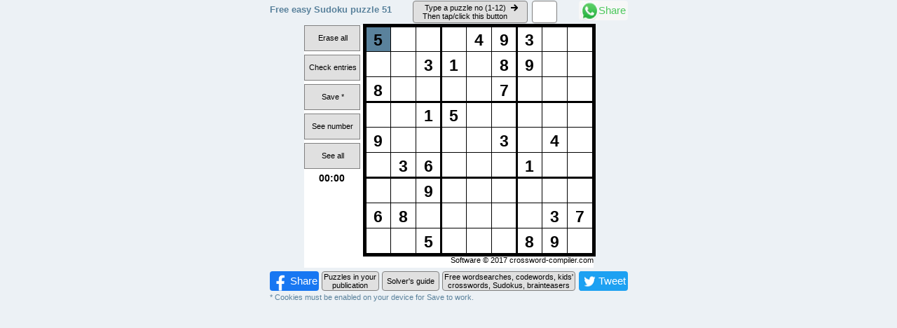

--- FILE ---
content_type: text/html; charset=utf-8
request_url: https://www.crosswordsite.com/pages/simple-sudoku-puzzle-51-online
body_size: 2569
content:

  
    
    
    
    
    
      <!DOCTYPE html>
<html>
  
      <head>
  <title>Free easy Sudoku puzzle online</title>
  <meta NAME="description" CONTENT="Free easy Sudoku puzzle online">
  <meta http-equiv="X-UA-Compatible" content="IE=edge" >
  <meta name="viewport" content="width=device-width, initial-scale=1" >
  <meta charset="UTF-8">
  <link href="//www.crosswordsite.com/cdn/shop/t/22/assets/nfp.css?v=167601937425093085641619128281" rel="stylesheet" type="text/css" media="all" /> 
<!-- BEGIN app block: shopify://apps/currency-converter/blocks/app-embed-block/a56d6bd1-e9df-4a4a-b98e-e9bb5c43a042 --><script>
    window.codeblackbelt = window.codeblackbelt || {};
    window.codeblackbelt.shop = window.codeblackbelt.shop || 'crosswordsite.myshopify.com';
    </script><script src="//cdn.codeblackbelt.com/widgets/currency-converter-plus/main.min.js?version=2026011613+0000" async></script>
<!-- END app block --><link rel="canonical" href="https://www.crosswordsite.com/pages/simple-sudoku-puzzle-51-online">
<meta property="og:image" content="https://cdn.shopify.com/s/files/1/1444/0824/files/checkout_logo_13.png?height=628&pad_color=cbe5f6&v=1613154518&width=1200" />
<meta property="og:image:secure_url" content="https://cdn.shopify.com/s/files/1/1444/0824/files/checkout_logo_13.png?height=628&pad_color=cbe5f6&v=1613154518&width=1200" />
<meta property="og:image:width" content="1200" />
<meta property="og:image:height" content="628" />
</head>
<body>
  <div id="fb-root"></div>
  <!--      <script async defer crossorigin="anonymous" src="https://connect.facebook.net/en_GB/sdk.js#xfbml=1&version=v3.3"></script>-->
  <div class="container">
    <script src="//www.crosswordsite.com/cdn/shop/t/22/assets/jquery.js?v=32460426840832490021619128242" type="text/javascript"></script>
    <script src="//www.crosswordsite.com/cdn/shop/t/22/assets/raphael.js?v=60832315690461348661619128284" type="text/javascript"></script>
    <script src="//www.crosswordsite.com/cdn/shop/t/22/assets/crosswordCompiler.js?v=15348081340833985661619128205" type="text/javascript"></script>
    <div class="flexheading">
      <h1 class="text1">Free easy Sudoku puzzle <span id="puzzlenumber"></span></h1>
      <script>
        // numberPuzzle extracts the puzzle number from the URL and copies it to the span id=puzzlenumber
        function numberPuzzle() {
          var i = window.location.href.replace(/[^0-9]/g,''); 
          document.getElementById("puzzlenumber").innerHTML =  i;
        } 
        numberPuzzle();
      </script>
      <div class="numberinput">
        <div class="align1">
          <button id="testnumb" type="button" class="button5" onclick="puzChange()"><div class="button5sub1"><div>Type a puzzle no (1-12)</div><div>Then tap/click this button</div></div><div class="button5sub2"><img  class="button5img" src="https://cdn2.shopify.com/s/files/1/1444/0824/files/rightarrow.png?12771"></div></button>
          &nbsp;&nbsp;
          <input id="numb" class="numbercorrect">
        </div>
        <script>
          function resetBorder() {
            document.getElementById("numb").className = "numbercorrect" ;    
          }
          function puzChange() {
            var puznum ;
          // Get the value of the input field with id="numb"
          puznum = document.getElementById("numb").value;
          // If puznum is Not a Number or less than 1 or greater than 12. Limit can be raised to 64.
          if (isNaN(puznum) || puznum < 1 || puznum > 12) {
            document.getElementById("numb").className = "numbererror" ;
            $("input[id='numb']").val('');
            setTimeout(resetBorder, 1500);
          }
            else {
              location.href = ("https://www.crosswordsite.com/pages/simple-sudoku-puzzle-" + puznum + "-online");
            }
          }
        </script>         
      </div>   
      <a class="wa-share-button" target="_blank" href="https://wa.me/?text=Check%20out%20www.crosswordsite.com/free-online-easy-sudokus"><img src="https://cdn.shopify.com/s/files/1/1444/0824/files/whatsapplogo.png"><div style="font-size: 1.3em; color: #4dc85c; margin-top: auto; margin-bottom: auto;">Share</div></a>
    </div>
    <div class="nppuzzle">
      <script>
        var puzzlecall = '<script src="/puzzlescript.js?' + Math.random() + '"><\/script>';
        document.write(puzzlecall);         
      </script>           
      <script>
        // <![CDATA[
        $(function(){ $("#CrosswordCompilerPuz").CrosswordCompiler(CrosswordPuzzleData,null,    {SUBMITMETHOD:"POST",SAVE   :   "",PROGRESS :  "" , ROOTIMAGES: "https://clarahost.clara.net/regular.crosswordsite.com/CrosswordCompilerApp/CrosswordImages/"  } );});
        // ]]>
      </script>
      <div id="CrosswordCompilerPuz"></div>
    </div>
    <div class="npbuttons">
      <a class="fb-share-button" data-href="https://www.crosswordsite.com/pages/simple-sudoku-puzzle-51-online" data-layout="button" data-size="large" target="_blank" href="https://www.facebook.com/sharer/sharer.php?u=https%3A%2F%2Fwww.crosswordsite.com%2Fpages%2Fsimple-sudoku-puzzle-51-online&amp;src=sdkpreparse" class="fb-xfbml-parse-ignore"><img src="https://cdn.shopify.com/s/files/1/1444/0824/files/facebooklogo.png?27480" width="28px" height="28px"><div style="font-size: 1.3em; color: white; margin-top: auto; margin-bottom: auto;">Share</div></a>
      <a href="https://www.crosswordsite.com" class="button2">Puzzles in your publication</a>
            <!-- <button onclick="dropupFunction1()" class="dropbutton1"> --><a href="https://www.crosswordsite.com/pages/sudokus-solvers-guide" class="button3">Solver's guide</a><!-- Free puzzles on your website</button> -->
      <div id="myDropup1" class="dropup-content1">
        <a href="https://www.crosswordsite.com/pages/auswidget">Australian</a>
        <a href="https://www.crosswordsite.com/pages/ukwidget">UK</a>
        <a href="https://www.crosswordsite.com/pages/uswidget">US</a>
      </div>
      <button onclick="dropupFunction()" class="dropbutton">Free wordsearches, codewords, kids' crosswords, Sudokus, brainteasers</button>
      <div id="myDropup" class="dropup-content">
        <a onclick="dropupsubFunction()" class="subdropbutton">Free Sudokus</a>
        <div id="mysubDropup" class="subdropup-content2">
          <a href="https://www.crosswordsite.com/pages/very-easy-sudoku-puzzle-1-online">Very easy Sudokus</a>
          <a href="https://www.crosswordsite.com/pages/simple-sudoku-puzzle-1-online">Easy Sudokus</a>
          <a href="https://www.crosswordsite.com/pages/medium-sudoku-puzzle-1-online">Medium Sudokus</a>
          <a href="https://www.crosswordsite.com/pages/hard-sudoku-puzzle-1-online">Hard Sudokus</a>
        </div>            
        <a onclick="dropupsubFunction1()" class="subdropbutton1">Free brainteasers</a>
        <div id="mysubDropup1" class="subdropup1-content2">
          <a href="https://www.crosswordsite.com/pages/spokes-brainteaser-puzzle-1-online">Spokes brainteasers</a>
          <a href="https://www.crosswordsite.com/pages/other-brainteaser-puzzle-1-online">Other brainteasers</a>
        </div>            
        <a href="https://www.crosswordsite.com/pages/australian-puzzle-1-online">Free Australian puzzles</a>
        <a href="https://www.crosswordsite.com/pages/uk-puzzle-1-online">Free UK puzzles</a>
        <a href="https://www.crosswordsite.com/pages/us-puzzle-1-online">Free US puzzles</a>
      </div>
             
  <script>
    /* When the user clicks on the button, 
    toggle between hiding and showing the dropup content */
    function dropupFunction()
    {
      document.getElementById("myDropup").classList.toggle("show");
    }
    // Close the dropup if the user clicks outside of it
    window.onclick = function(event)
    {
      if (!event.target.matches('.dropbutton'))
      {
        var dropups = document.getElementsByClassName("dropup-content");
        var i;
        for (i = 0; i < dropups.length; i++)
        {
          var openDropup = dropups[i];
          if (openDropup.classList.contains('show'))
          {
            openDropup.classList.remove('show');
          }
        }
      }
    }
     /* When the user clicks on the button, 
    toggle between hiding and showing the dropup content */
    function dropupFunction1()
    {
      document.getElementById("myDropup1").classList.toggle("show");
    }
    // Close the dropup if the user clicks outside of it
    window.onclick = function(event)
    {
      if (!event.target.matches('.dropbutton1'))
      {
        var dropups1 = document.getElementsByClassName("dropup-content1");
        var j;
        for (j = 0; j < dropups1.length; j++)
        {
          var openDropup1 = dropups1[j];
          if (openDropup1.classList.contains('show'))
          {
            openDropup1.classList.remove('show');
          }
        }
      }
    }   
    /* When the user clicks on the button, 
    toggle between hiding and showing the dropup content */
    function dropupsubFunction()
    {
      document.getElementById("mysubDropup").classList.toggle("show");
    }
    // Close the dropup if the user clicks outside of it
    window.onclick = function(event)
    {
      if (!event.target.matches('.subdropbutton'))
      {
        var subdropups = document.getElementsByClassName("subdropup-content");
        var n;
        for (n = 0; n < subdropups.length; n++)
        {
          var opensubDropup = subdropups[n];
          if (opensubDropup.classList.contains('show'))
          {
            opensubDropup.classList.remove('show');
          }
        }
      }
    }
    /* When the user clicks on the button, 
    toggle between hiding and showing the dropup content */
    function dropupsubFunction1()
    {
      document.getElementById("mysubDropup1").classList.toggle("show");
    }
    // Close the dropup if the user clicks outside of it
    window.onclick = function(event)
    {
      if (!event.target.matches('.subdropbutton1'))
      {
        var subdropups1 = document.getElementsByClassName("subdropup1-content");
        var n;
        for (n = 0; n < subdropups1.length; n++)
        {
          var opensubDropup1 = subdropups1[n];
          if (opensubDropup1.classList.contains('show'))
          {
            opensubDropup1.classList.remove('show');
          }
        }
      }
    }
  </script>
  <a class="twitter-share-button" target="_blank" href="https://twitter.com/share?ref_src=twsrc%5Etfw"><img src="https://cdn.shopify.com/s/files/1/1444/0824/files/twitterlogo.png?27477"><div style="font-size: 1.3em; color: white; margin-top: auto; margin-bottom: auto;">Tweet</div></a>
  </div>
<div class="flexheading"><span class="text3">* Cookies must be enabled on your device for Save to work.</span></div>
<div class="heading">  
  <ol id="instructions" class="text3" type="1">
      
  </ol>
</div>
<script>
   if (type == "Crazy carpet") {
      document.getElementById("instructions").innerHTML = "<li>Above is a floor plan, with spaces for plant pots.</li><li>Your challenge is to arrange the odd-shaped pieces of carpet underneath to fill the floor.</li>";
   } else if (type == "Crunch-em") {
      document.getElementById("instructions").innerHTML = "See if you can work out what ? is.";
   } else if (type == "Cryptogram") {
      document.getElementById("instructions").innerHTML = "Each number represents a letter of the alphabet. Together they form a proverb or saying. See if you can work out what it is.";
   } else if (type == "Cube-folding") {
      document.getElementById("instructions").innerHTML = "If the top shape is folded to make a cube, which of the four other cubes will it make?";
   } else if (type == "Double-up") {
      document.getElementById("instructions").innerHTML = "Every shape appears twice in the box except one. Which is it?";
   } else if (type == "Mirror image") {
      document.getElementById("instructions").innerHTML = "One image does not have a letter. Which image is a mirror image of it?";
   } else if (type == "Rebus") {
      document.getElementById("instructions").innerHTML = "What saying or proverb does the picture represent?";
   } else if (type == "Signpost") {
      document.getElementById("instructions").innerHTML = "Work out the logical secret of the distances to find what distance ? is.";
   } else if (type == "Word ladder") {
      document.getElementById("instructions").innerHTML = "Change the bottom word into the top one a letter at a time, making a new word with each change. What four words do you need to create?";
   } else if (type == "Word work-out") {
      document.getElementById("instructions").innerHTML = "What word matches the clue underneath the grid, which shows the word length?";
   } else if (type == " ") {
      document.getElementById("instructions").innerHTML = "<li>Opposite numbers at the ends of the spokes are all related to the central number ? in the same way.</li><li>? is a whole number less than 100. What is it?</li>";
   } 
</script>
  <div class="adshorizontal">
  <script async src="https://pagead2.googlesyndication.com/pagead/js/adsbygoogle.js"></script>
  <!-- Responsive horizontal 1 -->
  <ins class="adsbygoogle"
    data-ad-client="ca-pub-4314907330338361"
    data-ad-slot="6694346888"
    data-ad-format="auto"
    data-full-width-responsive="true">
  </ins>
  <script>
    (adsbygoogle = window.adsbygoogle || []).push({});
  </script>
  </div>
</div>
</body>
</html>
    
    
    
    
    
    



--- FILE ---
content_type: text/html; charset=utf-8
request_url: https://www.google.com/recaptcha/api2/aframe
body_size: 267
content:
<!DOCTYPE HTML><html><head><meta http-equiv="content-type" content="text/html; charset=UTF-8"></head><body><script nonce="CrWuzh0Uf0zYCEz1Nf6U0g">/** Anti-fraud and anti-abuse applications only. See google.com/recaptcha */ try{var clients={'sodar':'https://pagead2.googlesyndication.com/pagead/sodar?'};window.addEventListener("message",function(a){try{if(a.source===window.parent){var b=JSON.parse(a.data);var c=clients[b['id']];if(c){var d=document.createElement('img');d.src=c+b['params']+'&rc='+(localStorage.getItem("rc::a")?sessionStorage.getItem("rc::b"):"");window.document.body.appendChild(d);sessionStorage.setItem("rc::e",parseInt(sessionStorage.getItem("rc::e")||0)+1);localStorage.setItem("rc::h",'1768568447612');}}}catch(b){}});window.parent.postMessage("_grecaptcha_ready", "*");}catch(b){}</script></body></html>

--- FILE ---
content_type: text/css
request_url: https://www.crosswordsite.com/cdn/shop/t/22/assets/nfp.css?v=167601937425093085641619128281
body_size: 338
content:
body{background-color:#ecf1f5;margin-top:-2px}li{margin-bottom:5px;margin-left:-25px}.container{background-color:#ecf1f5}.heading{width:511px;margin-left:auto;margin-right:auto}.flexheading{width:511px;margin:auto;display:flex;justify-content:space-between;padding-top:3px;padding-bottom:1px}.adshorizontal{max-width:970px;margin-left:auto;margin-right:auto}.nppuzzle{width:511px;margin:auto;padding-top:2px}.npbuttons{position:relative;width:511px;display:flex;justify-content:space-between;margin-left:auto;margin-right:auto;margin-top:5px}.text1{font-family:arial;font-size:.8em;color:#5a829c;margin-top:5px;margin-bottom:5px}.text2{font-family:arial;font-size:.9em;font-weight:700;color:#5a829c}.text3{font-family:arial;font-size:.7em;color:#5a829c}.align1{height:32px;display:flex;flex-direction:row;justify-content:space-around;font-family:arial;font-size:70%}.numberinput{width:206px;display:flex;flex-direction:column;justify-content:space-around}.fb-share-button{height:28px;width:70px;border-radius:4px;font-family:arial;font-size:70%;display:flex;flex-direction:row;justify-content:center;background-color:#1877f2;color:#000;text-align:center;text-decoration:none}.wa-share-button{height:28px;width:70px;border-radius:4px;font-family:arial;font-size:70%;display:flex;flex-direction:row;justify-content:center;background-color:#f7f7f7;color:#000;text-align:center;text-decoration:none}.twitter-share-button{height:28px;width:70px;border-radius:4px;font-family:arial;font-size:70%;display:flex;flex-direction:row;justify-content:center;background-color:#1da1f2;color:#000;text-align:center;text-decoration:none}.button1{height:32px;width:40px;border:1px solid grey;border-radius:4px;margin-right:5px;font-family:arial;font-size:70%;display:flex;align-items:center;justify-content:center;background-color:#e0e0e0;color:#000;text-align:center;text-decoration:none;cursor:pointer}.button2,.button3{height:26px;width:80px;border:1px solid grey;border-radius:4px;font-family:arial;font-size:70%;display:flex;align-items:center;justify-content:center;background-color:#e0e0e0;color:#000;text-align:center;text-decoration:none}.button4{height:26px;width:35px;border:1px solid grey;border-radius:4px;font-family:arial;font-size:70%;display:flex;align-items:center;justify-content:center;background-color:#e0e0e0;color:#000;text-align:center;text-decoration:none;cursor:pointer}.button5{width:166px;border:1px solid grey;border-radius:4px;font-family:arial;font-size:100%;display:flex;flex-direction:row;align-items:center;justify-content:center;background-color:#e0e0e0;color:#000;text-align:center;text-decoration:none;cursor:pointer}.button5sub1{display:flex;flex-direction:column}.button5sub2{margin-left:5px}.button5img{height:10px;width:10px;padding-bottom:10px}.button6{height:26px;width:40px;border:1px solid grey;border-radius:4px;font-family:arial;font-size:70%;display:flex;align-items:center;justify-content:center;background-color:#e0e0e0;color:#000;text-align:center;text-decoration:none;cursor:pointer}.dropbutton{height:28px;width:190px;border:1px solid grey;border-radius:4px;font-family:arial;font-size:70%;background-color:#e0e0e0;color:#000;text-align:center;text-decoration:none;cursor:pointer;padding:0}.dropbutton1{height:28px;width:84px;border:1px solid grey;border-radius:4px;font-family:arial;font-size:70%;background-color:#e0e0e0;color:#000;text-align:center;text-decoration:none;cursor:pointer;padding:0}.solbutton{height:28px;width:84px;border:1px solid grey;border-radius:4px;font-family:arial;font-size:70%;background-color:#e0e0e0;color:#000;text-align:center;text-decoration:none;cursor:pointer;margin-top:auto;margin-bottom:auto}.subdropbutton,.subdropbutton1{width:234px;text-align:left;border-bottom:1px solid black;border-radius:10px;font-family:arial;font-size:85%;background-color:#5a829c;color:#ecf1f5;padding:13px;text-decoration:none;display:block;cursor:pointer}.dropup-content a:active{color:red}.dropbutton:hover{color:#ecf1f5;background-color:#5a829c}.dropbutton:focus{color:#ecf1f5;background-color:#5a829c}.dropbutton1:hover{color:#ecf1f5;background-color:#5a829c}.dropbutton1:focus{color:#ecf1f5;background-color:#5a829c}.solbutton:hover{color:#ecf1f5;background-color:#5a829c}.solbutton:focus{color:#ecf1f5;background-color:#5a829c}.button1:hover,.button2:hover,.button3:hover,.button4:hover,.button5:hover,.button6:hover{color:#ecf1f5;background-color:#5a829c}.fb-share-button:hover{color:#ecf1f5;background-color:#add8e6}.wa-share-button:hover{color:#ecf1f5;background-color:#90ee90}.twitter-share-button:hover{color:#ecf1f5;background-color:#add8e6}.dropup-content{display:none;position:absolute;border-radius:10px;background-color:#ecf1f5;width:260px;bottom:0vh;z-index:1}.dropup-content1{display:none;position:absolute;border-radius:10px;background-color:#ecf1f5;width:90px;bottom:0vh;left:70px;z-index:1}.subdropup-content{display:none;position:absolute;left:265px;top:147px;border-radius:10px;background-color:#ecf1f5;width:148px;z-index:1}.subdropup1-content{display:none;position:absolute;left:265px;top:233px;border-radius:10px;background-color:#ecf1f5;width:155px;z-index:1}.subdropup-content2{display:none;position:absolute;left:265px;top:0;border-radius:10px;background-color:#ecf1f5;width:148px;z-index:1}.subdropup1-content2{display:none;position:absolute;left:265px;top:0;border-radius:10px;background-color:#ecf1f5;width:156px;z-index:1}.dropup-content a{border-bottom:1px solid black;border-radius:10px;font-family:arial;font-size:85%;background-color:#5a829c;color:#ecf1f5;padding:13px;text-decoration:none;display:block}.dropup-content a:hover{border-radius:10px;color:#9cf;background-color:#5a829c}.dropup-content1 a{border-bottom:1px solid black;border-radius:10px;font-family:arial;font-size:85%;background-color:#5a829c;color:#ecf1f5;padding:13px;text-decoration:none;display:block}.dropup-content1 a:hover{border-radius:10px;color:#9cf;background-color:#5a829c}.show{display:block}.cluepics{display:inline-block;height:90px;width:120px;background-repeat:no-repeat;background-size:contain}.transimage{height:90px;width:120px}#CrosswordCompilerPuz{margin:auto}#brainteasers{background-position:center;width:330px;height:330px;background-color:#fff;background-repeat:no-repeat;background-size:contain;border-style:solid;border-color:#fff;border-width:5px}.brainteasercontainer{display:flex;flex-direction:row;justify-content:center}.numbercorrect{width:30px;border:1px solid grey;border-radius:4px}.numbererror{width:30px;height:28px;border:2px solid red;border-radius:4px}.adsbygoogle{display:block}.black{color:#000}.red{color:red}
/*# sourceMappingURL=/cdn/shop/t/22/assets/nfp.css.map?v=167601937425093085641619128281 */


--- FILE ---
content_type: text/javascript
request_url: https://www.crosswordsite.com/puzzlescript.js?0.39367490548508877
body_size: -12
content:
var puzzlenumber=window.location.href.replace(/[^0-9]/g,"");if(window.location.href.indexOf("australian-puzzle")>-1)var scripturl='<script src="//cdn.shopify.com/s/files/1/1444/0824/t/13/assets/australian-xwdsite-15x15-puzzle-no-'+puzzlenumber+'-nolinksavetime.js"><\/script>';else if(window.location.href.indexOf("uk-puzzle")>-1)var scripturl='<script src="//cdn.shopify.com/s/files/1/1444/0824/t/13/assets/uk-xwdsite-13x13-puzzle-no-'+puzzlenumber+'-nolinksavetime.js"><\/script>';else if(window.location.href.indexOf("us-puzzle")>-1)var scripturl='<script src="//cdn.shopify.com/s/files/1/1444/0824/t/13/assets/us-xwdsite-13x13-puzzle-no-'+puzzlenumber+'-nolinksavetime.js"><\/script>';else if(window.location.href.indexOf("australian-picture")>-1)var scripturl='<script src="//cdn.shopify.com/s/files/1/1444/0824/t/13/assets/australian-xwdsite-picture-clue-puzzle-no-'+puzzlenumber+'-nolinksave.js"><\/script>';else if(window.location.href.indexOf("uk-picture")>-1)var scripturl='<script src="//cdn.shopify.com/s/files/1/1444/0824/t/13/assets/uk-xwdsite-picture-clue-puzzle-no-'+puzzlenumber+'-nolinksave.js"><\/script>';else if(window.location.href.indexOf("us-picture")>-1)var scripturl='<script src="//cdn.shopify.com/s/files/1/1444/0824/t/13/assets/us-xwdsite-picture-clue-puzzle-no-'+puzzlenumber+'-nolinksave.js"><\/script>';else if(window.location.href.indexOf("australian-anagram")>-1)var scripturl='<script src="//cdn.shopify.com/s/files/1/1444/0824/t/13/assets/australian-anagram-puzzle-no-'+puzzlenumber+'-nolinksavetime.js"><\/script>';else if(window.location.href.indexOf("uk-anagram")>-1)var scripturl='<script src="//cdn.shopify.com/s/files/1/1444/0824/t/13/assets/uk-anagram-puzzle-no-'+puzzlenumber+'-nolinksavetime.js"><\/script>';else if(window.location.href.indexOf("us-anagram")>-1)var scripturl='<script src="//cdn.shopify.com/s/files/1/1444/0824/t/13/assets/us-anagram-puzzle-no-'+puzzlenumber+'-nolinksavetime.js"><\/script>';else if(window.location.href.indexOf("australian-codeword")>-1)var scripturl='<script src="//cdn.shopify.com/s/files/1/1444/0824/t/13/assets/australian-codeword-puzzle-no-'+puzzlenumber+'-nolinksavetime.js"><\/script>';else if(window.location.href.indexOf("uk-codeword")>-1)var scripturl='<script src="//cdn.shopify.com/s/files/1/1444/0824/t/13/assets/uk-codeword-puzzle-no-'+puzzlenumber+'-nolinksavetime.js"><\/script>';else if(window.location.href.indexOf("us-codeword")>-1)var scripturl='<script src="//cdn.shopify.com/s/files/1/1444/0824/t/13/assets/us-codeword-puzzle-no-'+puzzlenumber+'-nolinksavetime.js"><\/script>';else if(window.location.href.indexOf("australian-wordsearch")>-1)var scripturl='<script src="//cdn.shopify.com/s/files/1/1444/0824/t/13/assets/australian-xwdsite-11x11-wordsearch-puzzle-no-'+puzzlenumber+'-nolinksavetime.js"><\/script>';else if(window.location.href.indexOf("uk-wordsearch")>-1)var scripturl='<script src="//cdn.shopify.com/s/files/1/1444/0824/t/13/assets/uk-xwdsite-11x11-wordsearch-puzzle-no-'+puzzlenumber+'-nolinksavetime.js"><\/script>';else if(window.location.href.indexOf("us-wordsearch")>-1)var scripturl='<script src="//cdn.shopify.com/s/files/1/1444/0824/t/13/assets/us-xwdsite-11x11-wordsearch-puzzle-no-'+puzzlenumber+'-nolinksavetime.js"><\/script>';else if(window.location.href.indexOf("very-easy-sudoku")>-1)var scripturl='<script src="//cdn.shopify.com/s/files/1/1444/0824/t/13/assets/very-easy-sudoku-puzzle-no-'+puzzlenumber+'-nolinksavetime.js"><\/script>';else if(window.location.href.indexOf("simple-sudoku")>-1)var scripturl='<script src="//cdn.shopify.com/s/files/1/1444/0824/t/13/assets/simple-sudoku-puzzle-no-'+puzzlenumber+'-nolinksavetime.js"><\/script>';else if(window.location.href.indexOf("medium-sudoku")>-1)var scripturl='<script src="//cdn.shopify.com/s/files/1/1444/0824/t/13/assets/medium-sudoku-puzzle-no-'+puzzlenumber+'-nolinksavetime.js"><\/script>';else if(window.location.href.indexOf("hard-sudoku")>-1)var scripturl='<script src="//cdn.shopify.com/s/files/1/1444/0824/t/13/assets/hard-sudoku-puzzle-no-'+puzzlenumber+'-nolinksavetime.js"><\/script>';else if(window.location.href.indexOf("other-brainteaser")>-1&&(puzzlenumber==1||puzzlenumber==9||puzzlenumber==16)){document.getElementById("brainteasers").style="background-image: url(https://cdn.shopify.com/s/files/1/1444/0824/files/other_brainteaser_puzzle_no_"+puzzlenumber+".png?"+Math.random();var scripturl="",type="Crazy carpet"}else if(window.location.href.indexOf("other-brainteaser")>-1&&(puzzlenumber==2||puzzlenumber==10||puzzlenumber==17||puzzlenumber==21)){document.getElementById("brainteasers").style="background-image: url(https://cdn.shopify.com/s/files/1/1444/0824/files/other_brainteaser_puzzle_no_"+puzzlenumber+".png?"+Math.random();var scripturl="",type="Crunch-em"}else if(window.location.href.indexOf("other-brainteaser")>-1&&(puzzlenumber==3||puzzlenumber==11||puzzlenumber==18)){document.getElementById("brainteasers").style="background-image: url(https://cdn.shopify.com/s/files/1/1444/0824/files/other_brainteaser_puzzle_no_"+puzzlenumber+".png?"+Math.random();var scripturl="",type="Cryptogram"}else if(window.location.href.indexOf("other-brainteaser")>-1&&puzzlenumber==4){document.getElementById("brainteasers").style="background-image: url(https://cdn.shopify.com/s/files/1/1444/0824/files/other_brainteaser_puzzle_no_"+puzzlenumber+".png?"+Math.random();var scripturl="",type="Cube-folding"}else if(window.location.href.indexOf("other-brainteaser")>-1&&(puzzlenumber==5||puzzlenumber==12)){document.getElementById("brainteasers").style="background-image: url(https://cdn.shopify.com/s/files/1/1444/0824/files/other_brainteaser_puzzle_no_"+puzzlenumber+".png?"+Math.random();var scripturl="",type="Double-up"}else if(window.location.href.indexOf("other-brainteaser")>-1&&(puzzlenumber==6||puzzlenumber==13||puzzlenumber==19)){document.getElementById("brainteasers").style="background-image: url(https://cdn.shopify.com/s/files/1/1444/0824/files/other_brainteaser_puzzle_no_"+puzzlenumber+".png?"+Math.random();var scripturl="",type="Mirror image"}else if(window.location.href.indexOf("other-brainteaser")>-1&&(puzzlenumber==7||puzzlenumber==14)){document.getElementById("brainteasers").style="background-image: url(https://cdn.shopify.com/s/files/1/1444/0824/files/other_brainteaser_puzzle_no_"+puzzlenumber+".png?"+Math.random();var scripturl="",type="Rebus"}else if(window.location.href.indexOf("other-brainteaser")>-1&&(puzzlenumber==8||puzzlenumber==15||puzzlenumber==20)){document.getElementById("brainteasers").style="background-image: url(https://cdn.shopify.com/s/files/1/1444/0824/files/other_brainteaser_puzzle_no_"+puzzlenumber+".png?"+Math.random();var scripturl="",type="Signpost"}else if(window.location.href.indexOf("other-brainteaser")>-1&&(puzzlenumber==22||puzzlenumber==23||puzzlenumber==24)){document.getElementById("brainteasers").style="background-image: url(https://cdn.shopify.com/s/files/1/1444/0824/files/other_brainteaser_puzzle_no_"+puzzlenumber+".png?"+Math.random();var scripturl="",type="Word ladder"}else if(window.location.href.indexOf("other-brainteaser")>-1&&(puzzlenumber==25||puzzlenumber==26||puzzlenumber==27||puzzlenumber==28)){document.getElementById("brainteasers").style="background-image: url(https://cdn.shopify.com/s/files/1/1444/0824/files/other_brainteaser_puzzle_no_"+puzzlenumber+".png?"+Math.random();var scripturl="",type="Word work-out"}else if(window.location.href.indexOf("spokes-brainteaser")>-1){document.getElementById("brainteasers").style="background-image: url(https://cdn.shopify.com/s/files/1/1444/0824/files/spokes_brainteaser_puzzle_no_"+puzzlenumber+".png?"+Math.random();var scripturl="",type=" "}else var scripturl='<script src="Not found"><\/script>';document.write(scripturl),document.getElementById("brainteasertype").innerHTML=type;
//# sourceMappingURL=/s/files/1/1444/0824/t/13/assets/puzzlescript.js.map?0.39367490548508877=


--- FILE ---
content_type: text/javascript
request_url: https://cdn.shopify.com/s/files/1/1444/0824/t/13/assets/simple-sudoku-puzzle-no-51-nolinksavetime.js
body_size: 466
content:
var CrosswordPuzzleData='<?xml version="1.0" encoding="UTF-8"?><crossword-compiler-applet xmlns="http://crossword.info/xml/crossword-compiler-applet"><applet-settings width="413" height="346" timer="true" cursor-color="#5A829C" selected-cells-color="#C0C0C0" hide-numbers="false" type-skip-existing="true" clue-float-background="#C0C0C0"><actions buttons-layout="left" wide-buttons="true" graphical-buttons="false"><check label="Check entries"></check><save label="Save *" target-url=""></save><revert label="Erase all"></revert><solution label="See all"></solution><reveal-letter label="See number"></reveal-letter></actions><completion friendly-submit="false" only-if-correct="true">Congratulations, you have completed the puzzle!</completion><copyright> </copyright><timer start-on-load="false" allow-pause="true" initial-value="0"></timer></applet-settings><rectangular-puzzle xmlns="http://crossword.info/xml/rectangular-puzzle" alphabet="123456789"><metadata><title>Sudoku Easy No.317</title><creator></creator><copyright>\xA9 2018 Crosswordsite.com Ltd.</copyright><description></description></metadata><sudoku box-width="3" box-height="3"><grid width="9" height="9"><grid-look thick-border="true" numbering-scheme="none" cell-size-in-pixels="36" clue-square-divider-width="0.7"></grid-look><cell x="1" y="1" solution="5" hint="true"></cell><cell x="1" y="2" solution="4"></cell><cell x="1" y="3" solution="8" hint="true"></cell><cell x="1" y="4" top-bar="true" solution="2"></cell><cell x="1" y="5" solution="9" hint="true"></cell><cell x="1" y="6" solution="7"></cell><cell x="1" y="7" top-bar="true" solution="1"></cell><cell x="1" y="8" solution="6" hint="true"></cell><cell x="1" y="9" solution="3"></cell><cell x="2" y="1" solution="1"></cell><cell x="2" y="2" solution="6"></cell><cell x="2" y="3" solution="9"></cell><cell x="2" y="4" top-bar="true" solution="4"></cell><cell x="2" y="5" solution="5"></cell><cell x="2" y="6" solution="3" hint="true"></cell><cell x="2" y="7" top-bar="true" solution="7"></cell><cell x="2" y="8" solution="8" hint="true"></cell><cell x="2" y="9" solution="2"></cell><cell x="3" y="1" solution="7"></cell><cell x="3" y="2" solution="3" hint="true"></cell><cell x="3" y="3" solution="2"></cell><cell x="3" y="4" top-bar="true" solution="1" hint="true"></cell><cell x="3" y="5" solution="8"></cell><cell x="3" y="6" solution="6" hint="true"></cell><cell x="3" y="7" top-bar="true" solution="9" hint="true"></cell><cell x="3" y="8" solution="4"></cell><cell x="3" y="9" solution="5" hint="true"></cell><cell x="4" y="1" left-bar="true" solution="2"></cell><cell x="4" y="2" left-bar="true" solution="1" hint="true"></cell><cell x="4" y="3" left-bar="true" solution="3"></cell><cell x="4" y="4" left-bar="true" top-bar="true" solution="5" hint="true"></cell><cell x="4" y="5" left-bar="true" solution="7"></cell><cell x="4" y="6" left-bar="true" solution="4"></cell><cell x="4" y="7" left-bar="true" top-bar="true" solution="8"></cell><cell x="4" y="8" left-bar="true" solution="9"></cell><cell x="4" y="9" left-bar="true" solution="6"></cell><cell x="5" y="1" solution="4" hint="true"></cell><cell x="5" y="2" solution="5"></cell><cell x="5" y="3" solution="6"></cell><cell x="5" y="4" top-bar="true" solution="9"></cell><cell x="5" y="5" solution="1"></cell><cell x="5" y="6" solution="8"></cell><cell x="5" y="7" top-bar="true" solution="3"></cell><cell x="5" y="8" solution="2"></cell><cell x="5" y="9" solution="7"></cell><cell x="6" y="1" solution="9" hint="true"></cell><cell x="6" y="2" solution="8" hint="true"></cell><cell x="6" y="3" solution="7" hint="true"></cell><cell x="6" y="4" top-bar="true" solution="6"></cell><cell x="6" y="5" solution="3" hint="true"></cell><cell x="6" y="6" solution="2"></cell><cell x="6" y="7" top-bar="true" solution="5"></cell><cell x="6" y="8" solution="1"></cell><cell x="6" y="9" solution="4"></cell><cell x="7" y="1" left-bar="true" solution="3" hint="true"></cell><cell x="7" y="2" left-bar="true" solution="9" hint="true"></cell><cell x="7" y="3" left-bar="true" solution="4"></cell><cell x="7" y="4" left-bar="true" top-bar="true" solution="7"></cell><cell x="7" y="5" left-bar="true" solution="2"></cell><cell x="7" y="6" left-bar="true" solution="1" hint="true"></cell><cell x="7" y="7" left-bar="true" top-bar="true" solution="6"></cell><cell x="7" y="8" left-bar="true" solution="5"></cell><cell x="7" y="9" left-bar="true" solution="8" hint="true"></cell><cell x="8" y="1" solution="6"></cell><cell x="8" y="2" solution="7"></cell><cell x="8" y="3" solution="1"></cell><cell x="8" y="4" top-bar="true" solution="8"></cell><cell x="8" y="5" solution="4" hint="true"></cell><cell x="8" y="6" solution="5"></cell><cell x="8" y="7" top-bar="true" solution="2"></cell><cell x="8" y="8" solution="3" hint="true"></cell><cell x="8" y="9" solution="9" hint="true"></cell><cell x="9" y="1" solution="8"></cell><cell x="9" y="2" solution="2"></cell><cell x="9" y="3" solution="5"></cell><cell x="9" y="4" top-bar="true" solution="3"></cell><cell x="9" y="5" solution="6"></cell><cell x="9" y="6" solution="9"></cell><cell x="9" y="7" top-bar="true" solution="4"></cell><cell x="9" y="8" solution="7" hint="true"></cell><cell x="9" y="9" solution="1"></cell></grid></sudoku></rectangular-puzzle></crossword-compiler-applet>';
//# sourceMappingURL=/s/files/1/1444/0824/t/13/assets/simple-sudoku-puzzle-no-51-nolinksavetime.js.map
